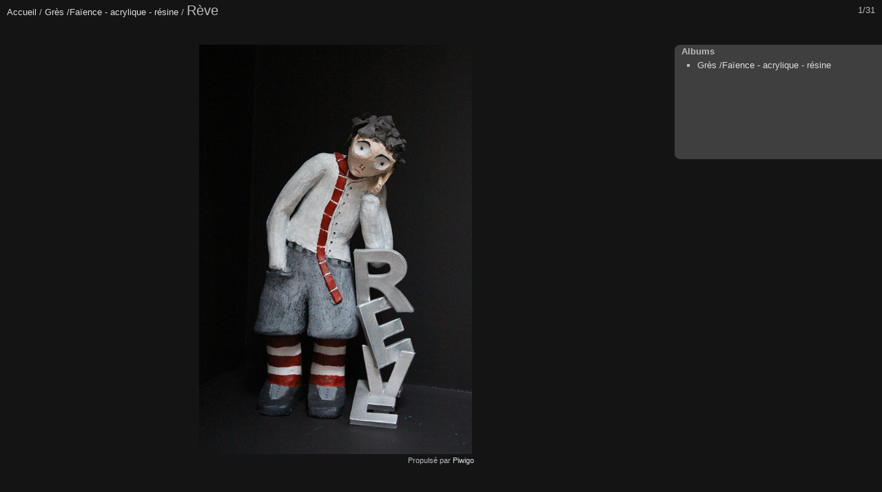

--- FILE ---
content_type: text/html; charset=utf-8
request_url: https://dronneau.com/picture.php?/61/category/2
body_size: 3640
content:
<!DOCTYPE html>
<html lang=fr dir=ltr>
<head>
<title>Rève</title>
<link rel="shortcut icon" type="image/x-icon" href="themes/default/icon/favicon.ico">
<link rel="stylesheet" type="text/css" href="themes/modus/css/open-sans/open-sans.css"> <link rel="stylesheet" type="text/css" href="_data/combined/1x0bxf7.css"><link rel=canonical href="picture.php?/61">
<meta name=viewport content="width=device-width,initial-scale=1">
<script>if(document.documentElement.offsetWidth>1270)document.documentElement.className='wide'</script>

<meta name="generator" content="Piwigo (aka PWG), see piwigo.org">

<meta name="description" content="Rève - 20180309182425-d80e7a6e.jpg">


</head>

<body id=thePicturePage class="section-categories category-2 image-61 " data-infos='{"section":"categories","category_id":"2","image_id":"61"}'>

<div id="content">



<div class=titrePage id=imageHeaderBar><div class="imageNumber">1/31</div>
	<div class="browsePath">
		<a href="/">Accueil</a> / <a href="index.php?/category/2">Grès /Faïence -   acrylique - résine</a><span class="browsePathSeparator"> / </span><h2>Rève</h2>
	</div>
</div>

<div id="imageToolBar">

<div class="navigationButtons">
</div>

<div class=actionButtonsWrapper><a id=imageActionsSwitch class=pwg-button><span class="pwg-icon pwg-icon-ellipsis"></span></a><div class="actionButtons">
</div></div>
</div>
<div id="theImageAndInfos">
<div id="theImage">


<noscript><img src="_data/i/upload/2023/07/14/20230714131543-d80e7a6e-me.jpg" width="396" height="594" alt="20180309182425-d80e7a6e.jpg" id="theMainImage" usemap="#mapmedium" title="Rève - 20180309182425-d80e7a6e.jpg" itemprop=contentURL></noscript>

  <img class="file-ext-jpg path-ext-jpg" src="_data/i/upload/2023/07/14/20230714131543-d80e7a6e-me.jpg"width="396" height="594" alt="20180309182425-d80e7a6e.jpg" id="theMainImage" usemap="#mapmedium" title="Rève - 20180309182425-d80e7a6e.jpg">
  

<map name="mapmedium"><area shape=rect coords="99,0,295,148" href="index.php?/category/2" title="Miniatures" alt="Miniatures"><area shape=rect coords="297,0,396,594" href="picture.php?/85/category/2" title="Suivante : Tout en couleur" alt="Tout en couleur"></map>


</div><div id="infoSwitcher"></div><div id="imageInfos">

<dl id="standard" class="imageInfoTable">
<div id="Categories" class="imageInfo"><dt>Albums</dt><dd><ul><li><a href="index.php?/category/2">Grès /Faïence -   acrylique - résine</a></li></ul></dd></div>

</dl>

</div>
</div>


</div>
<div id="copyright">
	Propulsé par	<a href="https://fr.piwigo.org">Piwigo</a>
	
<script type="text/javascript" src="_data/combined/16yau5j.js"></script>
<script type="text/javascript">//<![CDATA[

RVAS = {
derivatives: [
{w:396,h:594,url:'_data/i/upload/2023/07/14/20230714131543-d80e7a6e-me.jpg',type:'medium'}],
cp: '/'
}
rvas_choose();
document.onkeydown = function(e){e=e||window.event;if (e.altKey) return true;var target=e.target||e.srcElement;if (target && target.type) return true;	var keyCode=e.keyCode||e.which, docElem=document.documentElement, url;switch(keyCode){case 63235: case 39: if (e.ctrlKey || docElem.scrollLeft==docElem.scrollWidth-docElem.clientWidth)url="picture.php?/85/category/2"; break;case 35: if (e.ctrlKey)url="picture.php?/95/category/2"; break;case 38: if (e.ctrlKey)url="index.php?/category/2"; break;}if (url) {window.location=url.replace("&amp;","&"); return false;}return true;}
//]]></script>
<script type="text/javascript">
(function() {
var s,after = document.getElementsByTagName('script')[document.getElementsByTagName('script').length-1];
s=document.createElement('script'); s.type='text/javascript'; s.async=true; s.src='_data/combined/1ed2i8p.js';
after = after.parentNode.insertBefore(s, after);
})();
</script>
</div></body>
</html>